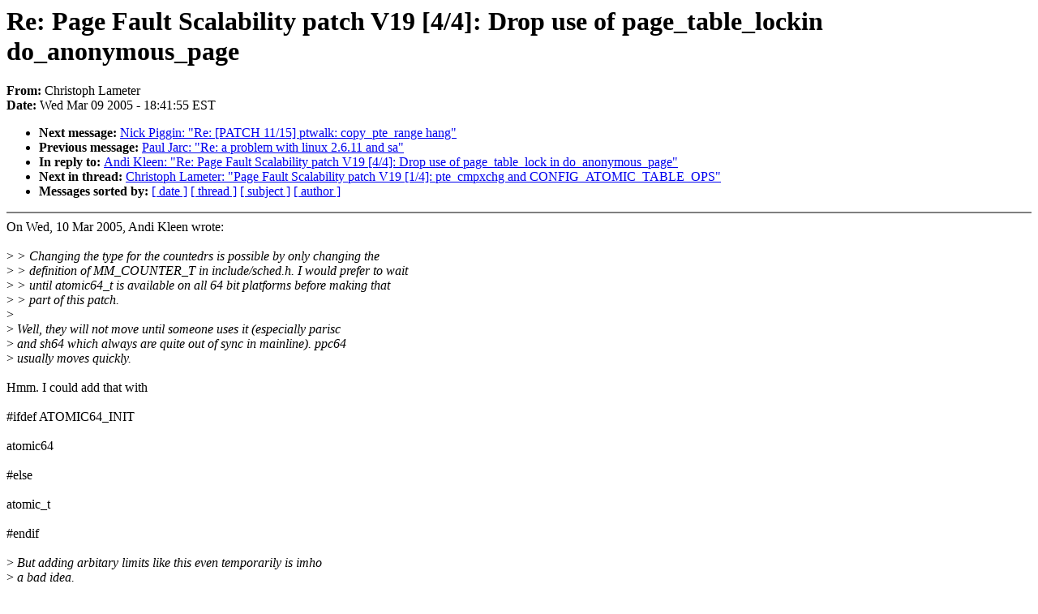

--- FILE ---
content_type: text/html; charset=UTF-8
request_url: https://lkml.iu.edu/hypermail/linux/kernel/0503.1/0689.html
body_size: 1713
content:
<!-- MHonArc v2.6.6 -->
<!--X-Subject: Re: Page Fault Scalability patch V19 [4/4]: Drop use of page_table_lockin do_anonymous_page -->
<!--X-From-R13: Quevfgbcu Znzrgre <pynzrgreNftv.pbz> -->
<!--X-Date: Wed,  9 Mar 2005 18:41:55 &#45;0500 (EST) -->
<!--X-Message-Id: Pine.LNX.4.58.0503091526000.30604@schroedinger.engr.sgi.com -->
<!--X-Content-Type: text/plain -->
<!--X-Reference: 20050309201324.29721.28956.sendpatchset@schroedinger.engr.sgi.com -->
<!--X-Reference: 20050309201344.29721.26698.sendpatchset@schroedinger.engr.sgi.com -->
<!--X-Reference: m13bv4whrl.fsf@muc.de -->
<!--X-Reference: Pine.LNX.4.58.0503091500040.30604@schroedinger.engr.sgi.com -->
<!--X-Reference: 20050309231440.GB63395@muc.de -->
<!--X-Reference: Pine.LNX.4.58.0503091515440.30604@schroedinger.engr.sgi.com -->
<!--X-Reference: 20050309232141.GD63395@muc.de -->
<!--X-Head-End-->
<!DOCTYPE HTML PUBLIC "-//W3C//DTD HTML 4.0 Transitional//EN"
                      "http://www.w3.org/TR/REC-html40/loose.dtd">
<html lang="en">
<head>
<meta HTTP-EQUIV="Content-Type" CONTENT="text/html; charset=iso-8859-2">
<title>Linux-Kernel Archive: Re: Page Fault Scalability patch V19 [4/4]: Drop use of page_table_lockin do_anonymous_page</title>
<meta NAME="Author" CONTENT="Christoph Lameter &lt;clameter@sgi.com&gt;">
<meta NAME="Subject" CONTENT="Re: Page Fault Scalability patch V19 [4/4]: Drop use of page_table_lockin do_anonymous_page">
</head> 
<body BGCOLOR="#FFFFFF" TEXT="#000000">

<!--X-Body-Begin-->
<!--X-User-Header-->
<!--X-User-Header-End-->
<!--X-TopPNI-->


<!--X-TopPNI-End-->
<!--X-MsgBody-->
<!--X-Subject-Header-Begin-->
<h1>Re: Page Fault Scalability patch V19 [4/4]: Drop use of page_table_lockin do_anonymous_page</h1>
<strong>From: </strong>Christoph Lameter
<br><strong>Date: </strong> Wed Mar 09 2005 - 18:41:55 EST
<p>
<ul>
<li><strong>Next message: </strong> <a href="0690.html"> Nick Piggin: "Re: [PATCH 11/15] ptwalk: copy_pte_range hang"</a>

<li><strong>Previous message: </strong> <a href="0688.html"> Paul Jarc: "Re: a problem with linux 2.6.11 and sa"</a>

<li><strong>In reply to: </strong> <a href="0692.html"> Andi Kleen: "Re: Page Fault Scalability patch V19 [4/4]: Drop use of page_table_lock in do_anonymous_page"</a>

<li><strong>Next in thread: </strong> <a href="0605.html"> Christoph Lameter: "Page Fault Scalability patch V19 [1/4]: pte_cmpxchg and CONFIG_ATOMIC_TABLE_OPS"</a>

<li><strong>Messages sorted by: </strong><a href="date.html#0689">[ date ]</a> <a href="index.html#0689">[ thread ]</a> <a href="subject.html#0689">[ subject ]</a> <a href="author.html#0689">[ author ]</a>
</ul>

<!--X-Subject-Header-End-->
<!--X-Head-of-Message-->
<!--X-Head-of-Message-End-->
<!--X-Head-Body-Sep-Begin-->
<hr NOSHADE>
<!--X-Head-Body-Sep-End-->
<!--X-Body-of-Message-->
On Wed, 10 Mar 2005, Andi Kleen wrote:<br>
<br>
&gt;<i> &gt; Changing the type for the countedrs is possible by only changing the</i><br>
&gt;<i> &gt; definition of MM_COUNTER_T in include/sched.h. I would prefer to wait</i><br>
&gt;<i> &gt; until atomic64_t is available on all 64 bit platforms before making that</i><br>
&gt;<i> &gt; part of this patch.</i><br>
&gt;<i></i><br>
&gt;<i> Well, they will not move until someone uses it (especially parisc</i><br>
&gt;<i> and sh64 which always are quite out of sync in mainline). ppc64</i><br>
&gt;<i> usually moves quickly.</i><br>
<br>
Hmm. I could add that with<br>
<br>
#ifdef ATOMIC64_INIT<br>
<br>
atomic64<br>
<br>
#else<br>
<br>
atomic_t<br>
<br>
#endif<br>
<br>
&gt;<i> But adding arbitary limits like this even temporarily is imho</i><br>
&gt;<i> a bad idea.</i><br>
<br>
Hmmm yes this could actually develop to be an issue for us. Columbia has<br>
20 Terabytes of memory (some rumors have it that it get up to 500TB but<br>
maybe that was just a journalist). But Columbia has only 1TB per 512<br>
CPU cluster addressable directly. So even the biggest box in existence<br>
right now will be fine with V19.<br>
<br>
But V20 will definitely support atomic64.<br>
<br>
-<br>
To unsubscribe from this list: send the line &quot;unsubscribe linux-kernel&quot; in<br>
the body of a message to majordomo@xxxxxxxxxxxxxxx<br>
More majordomo info at  <a  href="http://vger.kernel.org/majordomo-info.html">http://vger.kernel.org/majordomo-info.html</a><br>
Please read the FAQ at  <a  href="http://www.tux.org/lkml/">http://www.tux.org/lkml/</a><br>
<br>
<br>

<!--X-Body-of-Message-End-->
<!--X-MsgBody-End-->
<!--X-Follow-Ups-->
<hr NOSHADE>
<!--X-Follow-Ups-End-->
<!--X-References-->









<!--X-References-End-->
<!--X-BotPNI-->
<ul>
<li><strong>Next message: </strong> <a href="0690.html"> Nick Piggin: "Re: [PATCH 11/15] ptwalk: copy_pte_range hang"</a>

<li><strong>Previous message: </strong> <a href="0688.html"> Paul Jarc: "Re: a problem with linux 2.6.11 and sa"</a>

<li><strong>In reply to: </strong> <a href="0692.html"> Andi Kleen: "Re: Page Fault Scalability patch V19 [4/4]: Drop use of page_table_lock in do_anonymous_page"</a>

<li><strong>Next in thread: </strong> <a href="0605.html"> Christoph Lameter: "Page Fault Scalability patch V19 [1/4]: pte_cmpxchg and CONFIG_ATOMIC_TABLE_OPS"</a>

<li><strong>Messages sorted by: </strong><a href="date.html#0689">[ date ]</a> <a href="index.html#0689">[ thread ]</a> <a href="subject.html#0689">[ subject ]</a> <a href="author.html#0689">[ author ]</a>
</ul>

<!--X-BotPNI-End-->
<!--X-User-Footer-->
<!--X-User-Footer-End-->
</body>
</html>
